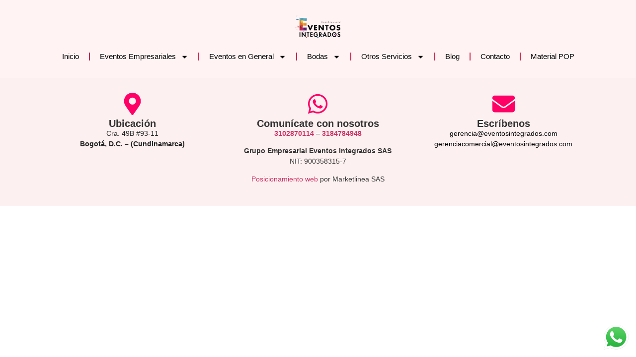

--- FILE ---
content_type: text/html; charset=UTF-8
request_url: https://eventosintegrados.com/astra-portfolio/grow-plant-shop/
body_size: 14988
content:
<!DOCTYPE html>
<html lang="es">
<head>
	<meta charset="UTF-8" />
	<meta name="viewport" content="width=device-width, initial-scale=1" />
	<link rel="profile" href="https://gmpg.org/xfn/11" />
	<link rel="pingback" href="https://eventosintegrados.com/xmlrpc.php" />
	<meta name='robots' content='index, follow, max-image-preview:large, max-snippet:-1, max-video-preview:-1' />
	<style>img:is([sizes="auto" i], [sizes^="auto," i]) { contain-intrinsic-size: 3000px 1500px }</style>
	
	<!-- This site is optimized with the Yoast SEO plugin v25.9 - https://yoast.com/wordpress/plugins/seo/ -->
	<title>Grow Plant Shop - Eventos Empresariales</title>
	<link rel="canonical" href="https://eventosintegrados.com/astra-portfolio/grow-plant-shop/" />
	<meta property="og:locale" content="es_ES" />
	<meta property="og:type" content="article" />
	<meta property="og:title" content="Grow Plant Shop - Eventos Empresariales" />
	<meta property="og:url" content="https://eventosintegrados.com/astra-portfolio/grow-plant-shop/" />
	<meta property="og:site_name" content="Eventos Empresariales" />
	<meta property="article:publisher" content="https://web.facebook.com/eventosintegrados" />
	<meta name="twitter:card" content="summary_large_image" />
	<script type="application/ld+json" class="yoast-schema-graph">{"@context":"https://schema.org","@graph":[{"@type":"WebPage","@id":"https://eventosintegrados.com/astra-portfolio/grow-plant-shop/","url":"https://eventosintegrados.com/astra-portfolio/grow-plant-shop/","name":"Grow Plant Shop - Eventos Empresariales","isPartOf":{"@id":"https://eventosintegrados.com/#website"},"datePublished":"2018-02-28T13:01:55+00:00","breadcrumb":{"@id":"https://eventosintegrados.com/astra-portfolio/grow-plant-shop/#breadcrumb"},"inLanguage":"es","potentialAction":[{"@type":"ReadAction","target":["https://eventosintegrados.com/astra-portfolio/grow-plant-shop/"]}]},{"@type":"BreadcrumbList","@id":"https://eventosintegrados.com/astra-portfolio/grow-plant-shop/#breadcrumb","itemListElement":[{"@type":"ListItem","position":1,"name":"Portada","item":"https://eventosintegrados.com/"},{"@type":"ListItem","position":2,"name":"Portfolio","item":"https://eventosintegrados.com/astra-portfolio/"},{"@type":"ListItem","position":3,"name":"Grow Plant Shop"}]},{"@type":"WebSite","@id":"https://eventosintegrados.com/#website","url":"https://eventosintegrados.com/","name":"Eventos Empresariales","description":"Otro sitio realizado con WordPress","potentialAction":[{"@type":"SearchAction","target":{"@type":"EntryPoint","urlTemplate":"https://eventosintegrados.com/?s={search_term_string}"},"query-input":{"@type":"PropertyValueSpecification","valueRequired":true,"valueName":"search_term_string"}}],"inLanguage":"es"}]}</script>
	<!-- / Yoast SEO plugin. -->


<link rel="alternate" type="application/rss+xml" title="Eventos Empresariales &raquo; Feed" href="https://eventosintegrados.com/feed/" />
<link rel="alternate" type="application/rss+xml" title="Eventos Empresariales &raquo; Feed de los comentarios" href="https://eventosintegrados.com/comments/feed/" />
<script>
window._wpemojiSettings = {"baseUrl":"https:\/\/s.w.org\/images\/core\/emoji\/16.0.1\/72x72\/","ext":".png","svgUrl":"https:\/\/s.w.org\/images\/core\/emoji\/16.0.1\/svg\/","svgExt":".svg","source":{"concatemoji":"https:\/\/eventosintegrados.com\/wp-includes\/js\/wp-emoji-release.min.js?ver=6.8.2"}};
/*! This file is auto-generated */
!function(s,n){var o,i,e;function c(e){try{var t={supportTests:e,timestamp:(new Date).valueOf()};sessionStorage.setItem(o,JSON.stringify(t))}catch(e){}}function p(e,t,n){e.clearRect(0,0,e.canvas.width,e.canvas.height),e.fillText(t,0,0);var t=new Uint32Array(e.getImageData(0,0,e.canvas.width,e.canvas.height).data),a=(e.clearRect(0,0,e.canvas.width,e.canvas.height),e.fillText(n,0,0),new Uint32Array(e.getImageData(0,0,e.canvas.width,e.canvas.height).data));return t.every(function(e,t){return e===a[t]})}function u(e,t){e.clearRect(0,0,e.canvas.width,e.canvas.height),e.fillText(t,0,0);for(var n=e.getImageData(16,16,1,1),a=0;a<n.data.length;a++)if(0!==n.data[a])return!1;return!0}function f(e,t,n,a){switch(t){case"flag":return n(e,"\ud83c\udff3\ufe0f\u200d\u26a7\ufe0f","\ud83c\udff3\ufe0f\u200b\u26a7\ufe0f")?!1:!n(e,"\ud83c\udde8\ud83c\uddf6","\ud83c\udde8\u200b\ud83c\uddf6")&&!n(e,"\ud83c\udff4\udb40\udc67\udb40\udc62\udb40\udc65\udb40\udc6e\udb40\udc67\udb40\udc7f","\ud83c\udff4\u200b\udb40\udc67\u200b\udb40\udc62\u200b\udb40\udc65\u200b\udb40\udc6e\u200b\udb40\udc67\u200b\udb40\udc7f");case"emoji":return!a(e,"\ud83e\udedf")}return!1}function g(e,t,n,a){var r="undefined"!=typeof WorkerGlobalScope&&self instanceof WorkerGlobalScope?new OffscreenCanvas(300,150):s.createElement("canvas"),o=r.getContext("2d",{willReadFrequently:!0}),i=(o.textBaseline="top",o.font="600 32px Arial",{});return e.forEach(function(e){i[e]=t(o,e,n,a)}),i}function t(e){var t=s.createElement("script");t.src=e,t.defer=!0,s.head.appendChild(t)}"undefined"!=typeof Promise&&(o="wpEmojiSettingsSupports",i=["flag","emoji"],n.supports={everything:!0,everythingExceptFlag:!0},e=new Promise(function(e){s.addEventListener("DOMContentLoaded",e,{once:!0})}),new Promise(function(t){var n=function(){try{var e=JSON.parse(sessionStorage.getItem(o));if("object"==typeof e&&"number"==typeof e.timestamp&&(new Date).valueOf()<e.timestamp+604800&&"object"==typeof e.supportTests)return e.supportTests}catch(e){}return null}();if(!n){if("undefined"!=typeof Worker&&"undefined"!=typeof OffscreenCanvas&&"undefined"!=typeof URL&&URL.createObjectURL&&"undefined"!=typeof Blob)try{var e="postMessage("+g.toString()+"("+[JSON.stringify(i),f.toString(),p.toString(),u.toString()].join(",")+"));",a=new Blob([e],{type:"text/javascript"}),r=new Worker(URL.createObjectURL(a),{name:"wpTestEmojiSupports"});return void(r.onmessage=function(e){c(n=e.data),r.terminate(),t(n)})}catch(e){}c(n=g(i,f,p,u))}t(n)}).then(function(e){for(var t in e)n.supports[t]=e[t],n.supports.everything=n.supports.everything&&n.supports[t],"flag"!==t&&(n.supports.everythingExceptFlag=n.supports.everythingExceptFlag&&n.supports[t]);n.supports.everythingExceptFlag=n.supports.everythingExceptFlag&&!n.supports.flag,n.DOMReady=!1,n.readyCallback=function(){n.DOMReady=!0}}).then(function(){return e}).then(function(){var e;n.supports.everything||(n.readyCallback(),(e=n.source||{}).concatemoji?t(e.concatemoji):e.wpemoji&&e.twemoji&&(t(e.twemoji),t(e.wpemoji)))}))}((window,document),window._wpemojiSettings);
</script>
<link rel='stylesheet' id='ht_ctc_main_css-css' href='https://eventosintegrados.com/wp-content/plugins/click-to-chat-for-whatsapp/new/inc/assets/css/main.css?ver=4.28' media='all' />
<link rel='stylesheet' id='hfe-widgets-style-css' href='https://eventosintegrados.com/wp-content/plugins/header-footer-elementor/inc/widgets-css/frontend.css?ver=2.5.2' media='all' />
<style id='wp-emoji-styles-inline-css'>

	img.wp-smiley, img.emoji {
		display: inline !important;
		border: none !important;
		box-shadow: none !important;
		height: 1em !important;
		width: 1em !important;
		margin: 0 0.07em !important;
		vertical-align: -0.1em !important;
		background: none !important;
		padding: 0 !important;
	}
</style>
<link rel='stylesheet' id='wp-block-library-css' href='https://eventosintegrados.com/wp-includes/css/dist/block-library/style.min.css?ver=6.8.2' media='all' />
<style id='global-styles-inline-css'>
:root{--wp--preset--aspect-ratio--square: 1;--wp--preset--aspect-ratio--4-3: 4/3;--wp--preset--aspect-ratio--3-4: 3/4;--wp--preset--aspect-ratio--3-2: 3/2;--wp--preset--aspect-ratio--2-3: 2/3;--wp--preset--aspect-ratio--16-9: 16/9;--wp--preset--aspect-ratio--9-16: 9/16;--wp--preset--color--black: #000000;--wp--preset--color--cyan-bluish-gray: #abb8c3;--wp--preset--color--white: #ffffff;--wp--preset--color--pale-pink: #f78da7;--wp--preset--color--vivid-red: #cf2e2e;--wp--preset--color--luminous-vivid-orange: #ff6900;--wp--preset--color--luminous-vivid-amber: #fcb900;--wp--preset--color--light-green-cyan: #7bdcb5;--wp--preset--color--vivid-green-cyan: #00d084;--wp--preset--color--pale-cyan-blue: #8ed1fc;--wp--preset--color--vivid-cyan-blue: #0693e3;--wp--preset--color--vivid-purple: #9b51e0;--wp--preset--gradient--vivid-cyan-blue-to-vivid-purple: linear-gradient(135deg,rgba(6,147,227,1) 0%,rgb(155,81,224) 100%);--wp--preset--gradient--light-green-cyan-to-vivid-green-cyan: linear-gradient(135deg,rgb(122,220,180) 0%,rgb(0,208,130) 100%);--wp--preset--gradient--luminous-vivid-amber-to-luminous-vivid-orange: linear-gradient(135deg,rgba(252,185,0,1) 0%,rgba(255,105,0,1) 100%);--wp--preset--gradient--luminous-vivid-orange-to-vivid-red: linear-gradient(135deg,rgba(255,105,0,1) 0%,rgb(207,46,46) 100%);--wp--preset--gradient--very-light-gray-to-cyan-bluish-gray: linear-gradient(135deg,rgb(238,238,238) 0%,rgb(169,184,195) 100%);--wp--preset--gradient--cool-to-warm-spectrum: linear-gradient(135deg,rgb(74,234,220) 0%,rgb(151,120,209) 20%,rgb(207,42,186) 40%,rgb(238,44,130) 60%,rgb(251,105,98) 80%,rgb(254,248,76) 100%);--wp--preset--gradient--blush-light-purple: linear-gradient(135deg,rgb(255,206,236) 0%,rgb(152,150,240) 100%);--wp--preset--gradient--blush-bordeaux: linear-gradient(135deg,rgb(254,205,165) 0%,rgb(254,45,45) 50%,rgb(107,0,62) 100%);--wp--preset--gradient--luminous-dusk: linear-gradient(135deg,rgb(255,203,112) 0%,rgb(199,81,192) 50%,rgb(65,88,208) 100%);--wp--preset--gradient--pale-ocean: linear-gradient(135deg,rgb(255,245,203) 0%,rgb(182,227,212) 50%,rgb(51,167,181) 100%);--wp--preset--gradient--electric-grass: linear-gradient(135deg,rgb(202,248,128) 0%,rgb(113,206,126) 100%);--wp--preset--gradient--midnight: linear-gradient(135deg,rgb(2,3,129) 0%,rgb(40,116,252) 100%);--wp--preset--font-size--small: 13px;--wp--preset--font-size--medium: 20px;--wp--preset--font-size--large: 36px;--wp--preset--font-size--x-large: 42px;--wp--preset--spacing--20: 0.44rem;--wp--preset--spacing--30: 0.67rem;--wp--preset--spacing--40: 1rem;--wp--preset--spacing--50: 1.5rem;--wp--preset--spacing--60: 2.25rem;--wp--preset--spacing--70: 3.38rem;--wp--preset--spacing--80: 5.06rem;--wp--preset--shadow--natural: 6px 6px 9px rgba(0, 0, 0, 0.2);--wp--preset--shadow--deep: 12px 12px 50px rgba(0, 0, 0, 0.4);--wp--preset--shadow--sharp: 6px 6px 0px rgba(0, 0, 0, 0.2);--wp--preset--shadow--outlined: 6px 6px 0px -3px rgba(255, 255, 255, 1), 6px 6px rgba(0, 0, 0, 1);--wp--preset--shadow--crisp: 6px 6px 0px rgba(0, 0, 0, 1);}:root { --wp--style--global--content-size: 800px;--wp--style--global--wide-size: 1200px; }:where(body) { margin: 0; }.wp-site-blocks > .alignleft { float: left; margin-right: 2em; }.wp-site-blocks > .alignright { float: right; margin-left: 2em; }.wp-site-blocks > .aligncenter { justify-content: center; margin-left: auto; margin-right: auto; }:where(.wp-site-blocks) > * { margin-block-start: 24px; margin-block-end: 0; }:where(.wp-site-blocks) > :first-child { margin-block-start: 0; }:where(.wp-site-blocks) > :last-child { margin-block-end: 0; }:root { --wp--style--block-gap: 24px; }:root :where(.is-layout-flow) > :first-child{margin-block-start: 0;}:root :where(.is-layout-flow) > :last-child{margin-block-end: 0;}:root :where(.is-layout-flow) > *{margin-block-start: 24px;margin-block-end: 0;}:root :where(.is-layout-constrained) > :first-child{margin-block-start: 0;}:root :where(.is-layout-constrained) > :last-child{margin-block-end: 0;}:root :where(.is-layout-constrained) > *{margin-block-start: 24px;margin-block-end: 0;}:root :where(.is-layout-flex){gap: 24px;}:root :where(.is-layout-grid){gap: 24px;}.is-layout-flow > .alignleft{float: left;margin-inline-start: 0;margin-inline-end: 2em;}.is-layout-flow > .alignright{float: right;margin-inline-start: 2em;margin-inline-end: 0;}.is-layout-flow > .aligncenter{margin-left: auto !important;margin-right: auto !important;}.is-layout-constrained > .alignleft{float: left;margin-inline-start: 0;margin-inline-end: 2em;}.is-layout-constrained > .alignright{float: right;margin-inline-start: 2em;margin-inline-end: 0;}.is-layout-constrained > .aligncenter{margin-left: auto !important;margin-right: auto !important;}.is-layout-constrained > :where(:not(.alignleft):not(.alignright):not(.alignfull)){max-width: var(--wp--style--global--content-size);margin-left: auto !important;margin-right: auto !important;}.is-layout-constrained > .alignwide{max-width: var(--wp--style--global--wide-size);}body .is-layout-flex{display: flex;}.is-layout-flex{flex-wrap: wrap;align-items: center;}.is-layout-flex > :is(*, div){margin: 0;}body .is-layout-grid{display: grid;}.is-layout-grid > :is(*, div){margin: 0;}body{padding-top: 0px;padding-right: 0px;padding-bottom: 0px;padding-left: 0px;}a:where(:not(.wp-element-button)){text-decoration: underline;}:root :where(.wp-element-button, .wp-block-button__link){background-color: #32373c;border-width: 0;color: #fff;font-family: inherit;font-size: inherit;line-height: inherit;padding: calc(0.667em + 2px) calc(1.333em + 2px);text-decoration: none;}.has-black-color{color: var(--wp--preset--color--black) !important;}.has-cyan-bluish-gray-color{color: var(--wp--preset--color--cyan-bluish-gray) !important;}.has-white-color{color: var(--wp--preset--color--white) !important;}.has-pale-pink-color{color: var(--wp--preset--color--pale-pink) !important;}.has-vivid-red-color{color: var(--wp--preset--color--vivid-red) !important;}.has-luminous-vivid-orange-color{color: var(--wp--preset--color--luminous-vivid-orange) !important;}.has-luminous-vivid-amber-color{color: var(--wp--preset--color--luminous-vivid-amber) !important;}.has-light-green-cyan-color{color: var(--wp--preset--color--light-green-cyan) !important;}.has-vivid-green-cyan-color{color: var(--wp--preset--color--vivid-green-cyan) !important;}.has-pale-cyan-blue-color{color: var(--wp--preset--color--pale-cyan-blue) !important;}.has-vivid-cyan-blue-color{color: var(--wp--preset--color--vivid-cyan-blue) !important;}.has-vivid-purple-color{color: var(--wp--preset--color--vivid-purple) !important;}.has-black-background-color{background-color: var(--wp--preset--color--black) !important;}.has-cyan-bluish-gray-background-color{background-color: var(--wp--preset--color--cyan-bluish-gray) !important;}.has-white-background-color{background-color: var(--wp--preset--color--white) !important;}.has-pale-pink-background-color{background-color: var(--wp--preset--color--pale-pink) !important;}.has-vivid-red-background-color{background-color: var(--wp--preset--color--vivid-red) !important;}.has-luminous-vivid-orange-background-color{background-color: var(--wp--preset--color--luminous-vivid-orange) !important;}.has-luminous-vivid-amber-background-color{background-color: var(--wp--preset--color--luminous-vivid-amber) !important;}.has-light-green-cyan-background-color{background-color: var(--wp--preset--color--light-green-cyan) !important;}.has-vivid-green-cyan-background-color{background-color: var(--wp--preset--color--vivid-green-cyan) !important;}.has-pale-cyan-blue-background-color{background-color: var(--wp--preset--color--pale-cyan-blue) !important;}.has-vivid-cyan-blue-background-color{background-color: var(--wp--preset--color--vivid-cyan-blue) !important;}.has-vivid-purple-background-color{background-color: var(--wp--preset--color--vivid-purple) !important;}.has-black-border-color{border-color: var(--wp--preset--color--black) !important;}.has-cyan-bluish-gray-border-color{border-color: var(--wp--preset--color--cyan-bluish-gray) !important;}.has-white-border-color{border-color: var(--wp--preset--color--white) !important;}.has-pale-pink-border-color{border-color: var(--wp--preset--color--pale-pink) !important;}.has-vivid-red-border-color{border-color: var(--wp--preset--color--vivid-red) !important;}.has-luminous-vivid-orange-border-color{border-color: var(--wp--preset--color--luminous-vivid-orange) !important;}.has-luminous-vivid-amber-border-color{border-color: var(--wp--preset--color--luminous-vivid-amber) !important;}.has-light-green-cyan-border-color{border-color: var(--wp--preset--color--light-green-cyan) !important;}.has-vivid-green-cyan-border-color{border-color: var(--wp--preset--color--vivid-green-cyan) !important;}.has-pale-cyan-blue-border-color{border-color: var(--wp--preset--color--pale-cyan-blue) !important;}.has-vivid-cyan-blue-border-color{border-color: var(--wp--preset--color--vivid-cyan-blue) !important;}.has-vivid-purple-border-color{border-color: var(--wp--preset--color--vivid-purple) !important;}.has-vivid-cyan-blue-to-vivid-purple-gradient-background{background: var(--wp--preset--gradient--vivid-cyan-blue-to-vivid-purple) !important;}.has-light-green-cyan-to-vivid-green-cyan-gradient-background{background: var(--wp--preset--gradient--light-green-cyan-to-vivid-green-cyan) !important;}.has-luminous-vivid-amber-to-luminous-vivid-orange-gradient-background{background: var(--wp--preset--gradient--luminous-vivid-amber-to-luminous-vivid-orange) !important;}.has-luminous-vivid-orange-to-vivid-red-gradient-background{background: var(--wp--preset--gradient--luminous-vivid-orange-to-vivid-red) !important;}.has-very-light-gray-to-cyan-bluish-gray-gradient-background{background: var(--wp--preset--gradient--very-light-gray-to-cyan-bluish-gray) !important;}.has-cool-to-warm-spectrum-gradient-background{background: var(--wp--preset--gradient--cool-to-warm-spectrum) !important;}.has-blush-light-purple-gradient-background{background: var(--wp--preset--gradient--blush-light-purple) !important;}.has-blush-bordeaux-gradient-background{background: var(--wp--preset--gradient--blush-bordeaux) !important;}.has-luminous-dusk-gradient-background{background: var(--wp--preset--gradient--luminous-dusk) !important;}.has-pale-ocean-gradient-background{background: var(--wp--preset--gradient--pale-ocean) !important;}.has-electric-grass-gradient-background{background: var(--wp--preset--gradient--electric-grass) !important;}.has-midnight-gradient-background{background: var(--wp--preset--gradient--midnight) !important;}.has-small-font-size{font-size: var(--wp--preset--font-size--small) !important;}.has-medium-font-size{font-size: var(--wp--preset--font-size--medium) !important;}.has-large-font-size{font-size: var(--wp--preset--font-size--large) !important;}.has-x-large-font-size{font-size: var(--wp--preset--font-size--x-large) !important;}
:root :where(.wp-block-pullquote){font-size: 1.5em;line-height: 1.6;}
</style>
<link rel='stylesheet' id='cliengo-css' href='https://eventosintegrados.com/wp-content/plugins/cliengo/public/css/cliengo-public.css?ver=3.0.4' media='all' />
<link rel='stylesheet' id='hfe-style-css' href='https://eventosintegrados.com/wp-content/plugins/header-footer-elementor/assets/css/header-footer-elementor.css?ver=2.5.2' media='all' />
<link rel='stylesheet' id='elementor-frontend-css' href='https://eventosintegrados.com/wp-content/plugins/elementor/assets/css/frontend.min.css?ver=3.32.2' media='all' />
<link rel='stylesheet' id='elementor-post-4010-css' href='https://eventosintegrados.com/wp-content/uploads/elementor/css/post-4010.css?ver=1758271372' media='all' />
<link rel='stylesheet' id='elementor-post-4138-css' href='https://eventosintegrados.com/wp-content/uploads/elementor/css/post-4138.css?ver=1758271373' media='all' />
<link rel='stylesheet' id='elementor-post-4159-css' href='https://eventosintegrados.com/wp-content/uploads/elementor/css/post-4159.css?ver=1758271373' media='all' />
<link rel='stylesheet' id='hello-elementor-css' href='https://eventosintegrados.com/wp-content/themes/hello-elementor/assets/css/reset.css?ver=3.4.4' media='all' />
<link rel='stylesheet' id='hello-elementor-theme-style-css' href='https://eventosintegrados.com/wp-content/themes/hello-elementor/assets/css/theme.css?ver=3.4.4' media='all' />
<link rel='stylesheet' id='hello-elementor-header-footer-css' href='https://eventosintegrados.com/wp-content/themes/hello-elementor/assets/css/header-footer.css?ver=3.4.4' media='all' />
<link rel='stylesheet' id='hfe-elementor-icons-css' href='https://eventosintegrados.com/wp-content/plugins/elementor/assets/lib/eicons/css/elementor-icons.min.css?ver=5.34.0' media='all' />
<link rel='stylesheet' id='hfe-icons-list-css' href='https://eventosintegrados.com/wp-content/plugins/elementor/assets/css/widget-icon-list.min.css?ver=3.24.3' media='all' />
<link rel='stylesheet' id='hfe-social-icons-css' href='https://eventosintegrados.com/wp-content/plugins/elementor/assets/css/widget-social-icons.min.css?ver=3.24.0' media='all' />
<link rel='stylesheet' id='hfe-social-share-icons-brands-css' href='https://eventosintegrados.com/wp-content/plugins/elementor/assets/lib/font-awesome/css/brands.css?ver=5.15.3' media='all' />
<link rel='stylesheet' id='hfe-social-share-icons-fontawesome-css' href='https://eventosintegrados.com/wp-content/plugins/elementor/assets/lib/font-awesome/css/fontawesome.css?ver=5.15.3' media='all' />
<link rel='stylesheet' id='hfe-nav-menu-icons-css' href='https://eventosintegrados.com/wp-content/plugins/elementor/assets/lib/font-awesome/css/solid.css?ver=5.15.3' media='all' />
<link rel='stylesheet' id='hfe-widget-blockquote-css' href='https://eventosintegrados.com/wp-content/plugins/elementor-pro/assets/css/widget-blockquote.min.css?ver=3.25.0' media='all' />
<link rel='stylesheet' id='hfe-mega-menu-css' href='https://eventosintegrados.com/wp-content/plugins/elementor-pro/assets/css/widget-mega-menu.min.css?ver=3.26.2' media='all' />
<link rel='stylesheet' id='hfe-nav-menu-widget-css' href='https://eventosintegrados.com/wp-content/plugins/elementor-pro/assets/css/widget-nav-menu.min.css?ver=3.26.0' media='all' />
<link rel='stylesheet' id='elementor-gf-local-roboto-css' href='https://eventosintegrados.com/wp-content/uploads/elementor/google-fonts/css/roboto.css?ver=1742287346' media='all' />
<link rel='stylesheet' id='elementor-gf-local-robotoslab-css' href='https://eventosintegrados.com/wp-content/uploads/elementor/google-fonts/css/robotoslab.css?ver=1742287349' media='all' />
<link rel='stylesheet' id='elementor-gf-local-montserrat-css' href='https://eventosintegrados.com/wp-content/uploads/elementor/google-fonts/css/montserrat.css?ver=1742287355' media='all' />
<link rel='stylesheet' id='elementor-gf-local-rubik-css' href='https://eventosintegrados.com/wp-content/uploads/elementor/google-fonts/css/rubik.css?ver=1742287359' media='all' />
<script src="https://eventosintegrados.com/wp-includes/js/jquery/jquery.min.js?ver=3.7.1" id="jquery-core-js"></script>
<script src="https://eventosintegrados.com/wp-includes/js/jquery/jquery-migrate.min.js?ver=3.4.1" id="jquery-migrate-js"></script>
<script id="jquery-js-after">
!function($){"use strict";$(document).ready(function(){$(this).scrollTop()>100&&$(".hfe-scroll-to-top-wrap").removeClass("hfe-scroll-to-top-hide"),$(window).scroll(function(){$(this).scrollTop()<100?$(".hfe-scroll-to-top-wrap").fadeOut(300):$(".hfe-scroll-to-top-wrap").fadeIn(300)}),$(".hfe-scroll-to-top-wrap").on("click",function(){$("html, body").animate({scrollTop:0},300);return!1})})}(jQuery);
!function($){'use strict';$(document).ready(function(){var bar=$('.hfe-reading-progress-bar');if(!bar.length)return;$(window).on('scroll',function(){var s=$(window).scrollTop(),d=$(document).height()-$(window).height(),p=d? s/d*100:0;bar.css('width',p+'%')});});}(jQuery);
</script>
<script src="https://eventosintegrados.com/wp-content/plugins/cliengo/public/js/cliengo-public.js?ver=3.0.4" id="cliengo-js"></script>
<link rel="https://api.w.org/" href="https://eventosintegrados.com/wp-json/" /><link rel="alternate" title="JSON" type="application/json" href="https://eventosintegrados.com/wp-json/wp/v2/astra-portfolio/164" /><link rel="EditURI" type="application/rsd+xml" title="RSD" href="https://eventosintegrados.com/xmlrpc.php?rsd" />
<meta name="generator" content="WordPress 6.8.2" />
<link rel='shortlink' href='https://eventosintegrados.com/?p=164' />
<link rel="alternate" title="oEmbed (JSON)" type="application/json+oembed" href="https://eventosintegrados.com/wp-json/oembed/1.0/embed?url=https%3A%2F%2Feventosintegrados.com%2Fastra-portfolio%2Fgrow-plant-shop%2F" />
<link rel="alternate" title="oEmbed (XML)" type="text/xml+oembed" href="https://eventosintegrados.com/wp-json/oembed/1.0/embed?url=https%3A%2F%2Feventosintegrados.com%2Fastra-portfolio%2Fgrow-plant-shop%2F&#038;format=xml" />

		<!-- GA Google Analytics @ https://m0n.co/ga -->
		<script>
			(function(i,s,o,g,r,a,m){i['GoogleAnalyticsObject']=r;i[r]=i[r]||function(){
			(i[r].q=i[r].q||[]).push(arguments)},i[r].l=1*new Date();a=s.createElement(o),
			m=s.getElementsByTagName(o)[0];a.async=1;a.src=g;m.parentNode.insertBefore(a,m)
			})(window,document,'script','https://www.google-analytics.com/analytics.js','ga');
			ga('create', 'UA-29423509-1', 'auto');
			ga('send', 'pageview');
		</script>

	<meta name="generator" content="Elementor 3.32.2; features: e_font_icon_svg, additional_custom_breakpoints; settings: css_print_method-external, google_font-enabled, font_display-swap">

<!-- Meta Pixel Code -->
<script type='text/javascript'>
!function(f,b,e,v,n,t,s){if(f.fbq)return;n=f.fbq=function(){n.callMethod?
n.callMethod.apply(n,arguments):n.queue.push(arguments)};if(!f._fbq)f._fbq=n;
n.push=n;n.loaded=!0;n.version='2.0';n.queue=[];t=b.createElement(e);t.async=!0;
t.src=v;s=b.getElementsByTagName(e)[0];s.parentNode.insertBefore(t,s)}(window,
document,'script','https://connect.facebook.net/en_US/fbevents.js');
</script>
<!-- End Meta Pixel Code -->
<script type='text/javascript'>var url = window.location.origin + '?ob=open-bridge';
            fbq('set', 'openbridge', '409230246625722', url);
fbq('init', '409230246625722', {}, {
    "agent": "wordpress-6.8.2-4.1.5"
})</script><script type='text/javascript'>
    fbq('track', 'PageView', []);
  </script>			<style>
				.e-con.e-parent:nth-of-type(n+4):not(.e-lazyloaded):not(.e-no-lazyload),
				.e-con.e-parent:nth-of-type(n+4):not(.e-lazyloaded):not(.e-no-lazyload) * {
					background-image: none !important;
				}
				@media screen and (max-height: 1024px) {
					.e-con.e-parent:nth-of-type(n+3):not(.e-lazyloaded):not(.e-no-lazyload),
					.e-con.e-parent:nth-of-type(n+3):not(.e-lazyloaded):not(.e-no-lazyload) * {
						background-image: none !important;
					}
				}
				@media screen and (max-height: 640px) {
					.e-con.e-parent:nth-of-type(n+2):not(.e-lazyloaded):not(.e-no-lazyload),
					.e-con.e-parent:nth-of-type(n+2):not(.e-lazyloaded):not(.e-no-lazyload) * {
						background-image: none !important;
					}
				}
			</style>
			<link rel="icon" href="https://eventosintegrados.com/wp-content/uploads/2019/09/cropped-cropped-EVENTOSINTEGRADOS-04-32x32.png" sizes="32x32" />
<link rel="icon" href="https://eventosintegrados.com/wp-content/uploads/2019/09/cropped-cropped-EVENTOSINTEGRADOS-04-192x192.png" sizes="192x192" />
<link rel="apple-touch-icon" href="https://eventosintegrados.com/wp-content/uploads/2019/09/cropped-cropped-EVENTOSINTEGRADOS-04-180x180.png" />
<meta name="msapplication-TileImage" content="https://eventosintegrados.com/wp-content/uploads/2019/09/cropped-cropped-EVENTOSINTEGRADOS-04-270x270.png" />
</head>

<body data-rsssl=1 class="wp-singular astra-portfolio-template-default single single-astra-portfolio postid-164 wp-embed-responsive wp-theme-hello-elementor fl-builder-lite-2-9-3-1 fl-no-js ehf-header ehf-footer ehf-template-hello-elementor ehf-stylesheet-hello-elementor hello-elementor-default elementor-default elementor-kit-4010 modula-best-grid-gallery">

<!-- Meta Pixel Code -->
<noscript>
<img height="1" width="1" style="display:none" alt="fbpx"
src="https://www.facebook.com/tr?id=409230246625722&ev=PageView&noscript=1" />
</noscript>
<!-- End Meta Pixel Code -->
<div id="page" class="hfeed site">

		<header id="masthead" itemscope="itemscope" itemtype="https://schema.org/WPHeader">
			<p class="main-title bhf-hidden" itemprop="headline"><a href="https://eventosintegrados.com" title="Eventos Empresariales" rel="home">Eventos Empresariales</a></p>
					<div data-elementor-type="wp-post" data-elementor-id="4138" class="elementor elementor-4138" data-elementor-post-type="elementor-hf">
				<div class="elementor-element elementor-element-4c63dbe e-con-full e-flex e-con e-parent" data-id="4c63dbe" data-element_type="container" data-settings="{&quot;background_background&quot;:&quot;classic&quot;}">
		<div class="elementor-element elementor-element-c6377d7 e-con-full e-flex e-con e-child" data-id="c6377d7" data-element_type="container">
		<div class="elementor-element elementor-element-851cadf e-con-full e-flex e-con e-child" data-id="851cadf" data-element_type="container">
				<div class="elementor-element elementor-element-1de61e1 elementor-widget elementor-widget-image" data-id="1de61e1" data-element_type="widget" data-widget_type="image.default">
				<div class="elementor-widget-container">
															<img width="296" height="155" src="https://eventosintegrados.com/wp-content/uploads/2024/04/image-2-1.png" class="attachment-full size-full wp-image-4129" alt="Eventos Corporativos" srcset="https://eventosintegrados.com/wp-content/uploads/2024/04/image-2-1.png 296w, https://eventosintegrados.com/wp-content/uploads/2024/04/image-2-1-18x9.png 18w" sizes="(max-width: 296px) 100vw, 296px" />															</div>
				</div>
				</div>
				<div class="elementor-element elementor-element-9d7e7cf elementor-nav-menu__align-center elementor-nav-menu--dropdown-tablet elementor-nav-menu__text-align-aside elementor-nav-menu--toggle elementor-nav-menu--burger elementor-widget elementor-widget-nav-menu" data-id="9d7e7cf" data-element_type="widget" data-settings="{&quot;layout&quot;:&quot;horizontal&quot;,&quot;submenu_icon&quot;:{&quot;value&quot;:&quot;&lt;svg class=\&quot;e-font-icon-svg e-fas-caret-down\&quot; viewBox=\&quot;0 0 320 512\&quot; xmlns=\&quot;http:\/\/www.w3.org\/2000\/svg\&quot;&gt;&lt;path d=\&quot;M31.3 192h257.3c17.8 0 26.7 21.5 14.1 34.1L174.1 354.8c-7.8 7.8-20.5 7.8-28.3 0L17.2 226.1C4.6 213.5 13.5 192 31.3 192z\&quot;&gt;&lt;\/path&gt;&lt;\/svg&gt;&quot;,&quot;library&quot;:&quot;fa-solid&quot;},&quot;toggle&quot;:&quot;burger&quot;}" data-widget_type="nav-menu.default">
				<div class="elementor-widget-container">
								<nav aria-label="Menú" class="elementor-nav-menu--main elementor-nav-menu__container elementor-nav-menu--layout-horizontal e--pointer-underline e--animation-fade">
				<ul id="menu-1-9d7e7cf" class="elementor-nav-menu"><li class="menu-item menu-item-type-post_type menu-item-object-page menu-item-home menu-item-4633"><a href="https://eventosintegrados.com/" class="elementor-item">Inicio</a></li>
<li class="menu-item menu-item-type-custom menu-item-object-custom menu-item-has-children menu-item-4634"><a href="#" class="elementor-item elementor-item-anchor">Eventos Empresariales</a>
<ul class="sub-menu elementor-nav-menu--dropdown">
	<li class="menu-item menu-item-type-post_type menu-item-object-page menu-item-4642"><a href="https://eventosintegrados.com/eventos-corporativos/" class="elementor-sub-item">Eventos Corporativos</a></li>
	<li class="menu-item menu-item-type-post_type menu-item-object-page menu-item-5969"><a href="https://eventosintegrados.com/asambleas-y-convenciones/" class="elementor-sub-item">Asambleas y Convenciones</a></li>
	<li class="menu-item menu-item-type-post_type menu-item-object-page menu-item-4643"><a href="https://eventosintegrados.com/lanzamiento-de-productos/" class="elementor-sub-item">Lanzamiento de Productos​</a></li>
	<li class="menu-item menu-item-type-post_type menu-item-object-page menu-item-4660"><a href="https://eventosintegrados.com/celebraciones-empresariales/" class="elementor-sub-item">Celebraciones Empresariales</a></li>
</ul>
</li>
<li class="menu-item menu-item-type-custom menu-item-object-custom menu-item-has-children menu-item-4644"><a href="#" class="elementor-item elementor-item-anchor">Eventos en General</a>
<ul class="sub-menu elementor-nav-menu--dropdown">
	<li class="menu-item menu-item-type-post_type menu-item-object-page menu-item-4645"><a href="https://eventosintegrados.com/fiestas-de-15-anos/" class="elementor-sub-item">Fiestas de 15 Años</a></li>
	<li class="menu-item menu-item-type-post_type menu-item-object-page menu-item-5756"><a href="https://eventosintegrados.com/fiestas-de-cumpleanos/" class="elementor-sub-item">Fiestas de Cumpleaños</a></li>
	<li class="menu-item menu-item-type-post_type menu-item-object-page menu-item-5874"><a href="https://eventosintegrados.com/fiestas-de-halloween/" class="elementor-sub-item">Fiestas de Halloween</a></li>
	<li class="menu-item menu-item-type-post_type menu-item-object-page menu-item-5755"><a href="https://eventosintegrados.com/dia-de-la-familia/" class="elementor-sub-item">Día de la Familia</a></li>
	<li class="menu-item menu-item-type-post_type menu-item-object-page menu-item-5803"><a href="https://eventosintegrados.com/fiestas-de-fin-de-ano/" class="elementor-sub-item">Fiestas fin de año</a></li>
	<li class="menu-item menu-item-type-post_type menu-item-object-page menu-item-4647"><a href="https://eventosintegrados.com/fiestas-tematicas-en-bogota/" class="elementor-sub-item">Fiestas Temáticas</a></li>
	<li class="menu-item menu-item-type-custom menu-item-object-custom menu-item-10759"><a href="https://eventosintegrados.com/festival-del-viento/" class="elementor-sub-item">festival del viento y cometas</a></li>
</ul>
</li>
<li class="menu-item menu-item-type-custom menu-item-object-custom menu-item-has-children menu-item-4879"><a href="#" class="elementor-item elementor-item-anchor">Bodas</a>
<ul class="sub-menu elementor-nav-menu--dropdown">
	<li class="menu-item menu-item-type-custom menu-item-object-custom menu-item-has-children menu-item-4676"><a href="https://noviascolombia.com/" class="elementor-sub-item">Novias Colombia</a>
	<ul class="sub-menu elementor-nav-menu--dropdown">
		<li class="menu-item menu-item-type-custom menu-item-object-custom menu-item-4662"><a href="http://bodasenlaplaya.com/" class="elementor-sub-item">Bodas en la Playa</a></li>
		<li class="menu-item menu-item-type-custom menu-item-object-custom menu-item-10201"><a href="https://bodasvilladeleyva.com/" class="elementor-sub-item">Bodas en Villa de Leyva</a></li>
		<li class="menu-item menu-item-type-custom menu-item-object-custom menu-item-10741"><a href="https://bodasenelejecafetero.com/" class="elementor-sub-item">Bodas en el Eje Cafetero</a></li>
	</ul>
</li>
	<li class="menu-item menu-item-type-custom menu-item-object-custom menu-item-10742"><a href="https://app.eventosintegrados.com/login" class="elementor-sub-item">App Tu Boda Perfecta</a></li>
	<li class="menu-item menu-item-type-post_type menu-item-object-page menu-item-5459"><a href="https://eventosintegrados.com/wedding-planner/" class="elementor-sub-item">Wedding Planner</a></li>
</ul>
</li>
<li class="menu-item menu-item-type-custom menu-item-object-custom menu-item-has-children menu-item-4667"><a href="#" class="elementor-item elementor-item-anchor">Otros Servicios</a>
<ul class="sub-menu elementor-nav-menu--dropdown">
	<li class="menu-item menu-item-type-post_type menu-item-object-page menu-item-4671"><a href="https://eventosintegrados.com/catering/" class="elementor-sub-item">Catering</a></li>
	<li class="menu-item menu-item-type-post_type menu-item-object-page menu-item-4670"><a href="https://eventosintegrados.com/buffet-para-eventos/" class="elementor-sub-item">Buffet para Eventos</a></li>
	<li class="menu-item menu-item-type-post_type menu-item-object-page menu-item-4648"><a href="https://eventosintegrados.com/alquiler-de-espacios/" class="elementor-sub-item">Alquiler de Espacios</a></li>
	<li class="menu-item menu-item-type-post_type menu-item-object-page menu-item-4655"><a href="https://eventosintegrados.com/logistica/" class="elementor-sub-item">Logistica</a></li>
</ul>
</li>
<li class="menu-item menu-item-type-post_type menu-item-object-page menu-item-4686"><a href="https://eventosintegrados.com/blog/" class="elementor-item">Blog</a></li>
<li class="menu-item menu-item-type-post_type menu-item-object-page menu-item-4687"><a href="https://eventosintegrados.com/contacto/" class="elementor-item">Contacto</a></li>
<li class="menu-item menu-item-type-custom menu-item-object-custom menu-item-10743"><a href="https://materialpop.com.co/" class="elementor-item">Material POP</a></li>
</ul>			</nav>
					<div class="elementor-menu-toggle" role="button" tabindex="0" aria-label="Alternar menú" aria-expanded="false">
			<svg aria-hidden="true" role="presentation" class="elementor-menu-toggle__icon--open e-font-icon-svg e-eicon-menu-bar" viewBox="0 0 1000 1000" xmlns="http://www.w3.org/2000/svg"><path d="M104 333H896C929 333 958 304 958 271S929 208 896 208H104C71 208 42 237 42 271S71 333 104 333ZM104 583H896C929 583 958 554 958 521S929 458 896 458H104C71 458 42 487 42 521S71 583 104 583ZM104 833H896C929 833 958 804 958 771S929 708 896 708H104C71 708 42 737 42 771S71 833 104 833Z"></path></svg><svg aria-hidden="true" role="presentation" class="elementor-menu-toggle__icon--close e-font-icon-svg e-eicon-close" viewBox="0 0 1000 1000" xmlns="http://www.w3.org/2000/svg"><path d="M742 167L500 408 258 167C246 154 233 150 217 150 196 150 179 158 167 167 154 179 150 196 150 212 150 229 154 242 171 254L408 500 167 742C138 771 138 800 167 829 196 858 225 858 254 829L496 587 738 829C750 842 767 846 783 846 800 846 817 842 829 829 842 817 846 804 846 783 846 767 842 750 829 737L588 500 833 258C863 229 863 200 833 171 804 137 775 137 742 167Z"></path></svg>		</div>
					<nav class="elementor-nav-menu--dropdown elementor-nav-menu__container" aria-hidden="true">
				<ul id="menu-2-9d7e7cf" class="elementor-nav-menu"><li class="menu-item menu-item-type-post_type menu-item-object-page menu-item-home menu-item-4633"><a href="https://eventosintegrados.com/" class="elementor-item" tabindex="-1">Inicio</a></li>
<li class="menu-item menu-item-type-custom menu-item-object-custom menu-item-has-children menu-item-4634"><a href="#" class="elementor-item elementor-item-anchor" tabindex="-1">Eventos Empresariales</a>
<ul class="sub-menu elementor-nav-menu--dropdown">
	<li class="menu-item menu-item-type-post_type menu-item-object-page menu-item-4642"><a href="https://eventosintegrados.com/eventos-corporativos/" class="elementor-sub-item" tabindex="-1">Eventos Corporativos</a></li>
	<li class="menu-item menu-item-type-post_type menu-item-object-page menu-item-5969"><a href="https://eventosintegrados.com/asambleas-y-convenciones/" class="elementor-sub-item" tabindex="-1">Asambleas y Convenciones</a></li>
	<li class="menu-item menu-item-type-post_type menu-item-object-page menu-item-4643"><a href="https://eventosintegrados.com/lanzamiento-de-productos/" class="elementor-sub-item" tabindex="-1">Lanzamiento de Productos​</a></li>
	<li class="menu-item menu-item-type-post_type menu-item-object-page menu-item-4660"><a href="https://eventosintegrados.com/celebraciones-empresariales/" class="elementor-sub-item" tabindex="-1">Celebraciones Empresariales</a></li>
</ul>
</li>
<li class="menu-item menu-item-type-custom menu-item-object-custom menu-item-has-children menu-item-4644"><a href="#" class="elementor-item elementor-item-anchor" tabindex="-1">Eventos en General</a>
<ul class="sub-menu elementor-nav-menu--dropdown">
	<li class="menu-item menu-item-type-post_type menu-item-object-page menu-item-4645"><a href="https://eventosintegrados.com/fiestas-de-15-anos/" class="elementor-sub-item" tabindex="-1">Fiestas de 15 Años</a></li>
	<li class="menu-item menu-item-type-post_type menu-item-object-page menu-item-5756"><a href="https://eventosintegrados.com/fiestas-de-cumpleanos/" class="elementor-sub-item" tabindex="-1">Fiestas de Cumpleaños</a></li>
	<li class="menu-item menu-item-type-post_type menu-item-object-page menu-item-5874"><a href="https://eventosintegrados.com/fiestas-de-halloween/" class="elementor-sub-item" tabindex="-1">Fiestas de Halloween</a></li>
	<li class="menu-item menu-item-type-post_type menu-item-object-page menu-item-5755"><a href="https://eventosintegrados.com/dia-de-la-familia/" class="elementor-sub-item" tabindex="-1">Día de la Familia</a></li>
	<li class="menu-item menu-item-type-post_type menu-item-object-page menu-item-5803"><a href="https://eventosintegrados.com/fiestas-de-fin-de-ano/" class="elementor-sub-item" tabindex="-1">Fiestas fin de año</a></li>
	<li class="menu-item menu-item-type-post_type menu-item-object-page menu-item-4647"><a href="https://eventosintegrados.com/fiestas-tematicas-en-bogota/" class="elementor-sub-item" tabindex="-1">Fiestas Temáticas</a></li>
	<li class="menu-item menu-item-type-custom menu-item-object-custom menu-item-10759"><a href="https://eventosintegrados.com/festival-del-viento/" class="elementor-sub-item" tabindex="-1">festival del viento y cometas</a></li>
</ul>
</li>
<li class="menu-item menu-item-type-custom menu-item-object-custom menu-item-has-children menu-item-4879"><a href="#" class="elementor-item elementor-item-anchor" tabindex="-1">Bodas</a>
<ul class="sub-menu elementor-nav-menu--dropdown">
	<li class="menu-item menu-item-type-custom menu-item-object-custom menu-item-has-children menu-item-4676"><a href="https://noviascolombia.com/" class="elementor-sub-item" tabindex="-1">Novias Colombia</a>
	<ul class="sub-menu elementor-nav-menu--dropdown">
		<li class="menu-item menu-item-type-custom menu-item-object-custom menu-item-4662"><a href="http://bodasenlaplaya.com/" class="elementor-sub-item" tabindex="-1">Bodas en la Playa</a></li>
		<li class="menu-item menu-item-type-custom menu-item-object-custom menu-item-10201"><a href="https://bodasvilladeleyva.com/" class="elementor-sub-item" tabindex="-1">Bodas en Villa de Leyva</a></li>
		<li class="menu-item menu-item-type-custom menu-item-object-custom menu-item-10741"><a href="https://bodasenelejecafetero.com/" class="elementor-sub-item" tabindex="-1">Bodas en el Eje Cafetero</a></li>
	</ul>
</li>
	<li class="menu-item menu-item-type-custom menu-item-object-custom menu-item-10742"><a href="https://app.eventosintegrados.com/login" class="elementor-sub-item" tabindex="-1">App Tu Boda Perfecta</a></li>
	<li class="menu-item menu-item-type-post_type menu-item-object-page menu-item-5459"><a href="https://eventosintegrados.com/wedding-planner/" class="elementor-sub-item" tabindex="-1">Wedding Planner</a></li>
</ul>
</li>
<li class="menu-item menu-item-type-custom menu-item-object-custom menu-item-has-children menu-item-4667"><a href="#" class="elementor-item elementor-item-anchor" tabindex="-1">Otros Servicios</a>
<ul class="sub-menu elementor-nav-menu--dropdown">
	<li class="menu-item menu-item-type-post_type menu-item-object-page menu-item-4671"><a href="https://eventosintegrados.com/catering/" class="elementor-sub-item" tabindex="-1">Catering</a></li>
	<li class="menu-item menu-item-type-post_type menu-item-object-page menu-item-4670"><a href="https://eventosintegrados.com/buffet-para-eventos/" class="elementor-sub-item" tabindex="-1">Buffet para Eventos</a></li>
	<li class="menu-item menu-item-type-post_type menu-item-object-page menu-item-4648"><a href="https://eventosintegrados.com/alquiler-de-espacios/" class="elementor-sub-item" tabindex="-1">Alquiler de Espacios</a></li>
	<li class="menu-item menu-item-type-post_type menu-item-object-page menu-item-4655"><a href="https://eventosintegrados.com/logistica/" class="elementor-sub-item" tabindex="-1">Logistica</a></li>
</ul>
</li>
<li class="menu-item menu-item-type-post_type menu-item-object-page menu-item-4686"><a href="https://eventosintegrados.com/blog/" class="elementor-item" tabindex="-1">Blog</a></li>
<li class="menu-item menu-item-type-post_type menu-item-object-page menu-item-4687"><a href="https://eventosintegrados.com/contacto/" class="elementor-item" tabindex="-1">Contacto</a></li>
<li class="menu-item menu-item-type-custom menu-item-object-custom menu-item-10743"><a href="https://materialpop.com.co/" class="elementor-item" tabindex="-1">Material POP</a></li>
</ul>			</nav>
						</div>
				</div>
				</div>
				</div>
				</div>
				</header>

	
<main id="content" class="site-main post-164 astra-portfolio type-astra-portfolio status-publish hentry astra-portfolio-categories-ecommerce">

			<div class="page-header">
			<h1 class="entry-title">Grow Plant Shop</h1>		</div>
	
	<div class="page-content">
		
		
			</div>

	
</main>

	
		<footer itemtype="https://schema.org/WPFooter" itemscope="itemscope" id="colophon" role="contentinfo">
			<div class='footer-width-fixer'>		<div data-elementor-type="wp-post" data-elementor-id="4159" class="elementor elementor-4159" data-elementor-post-type="elementor-hf">
				<div class="elementor-element elementor-element-560c03a e-flex e-con-boxed e-con e-parent" data-id="560c03a" data-element_type="container" data-settings="{&quot;background_background&quot;:&quot;classic&quot;}">
					<div class="e-con-inner">
		<div class="elementor-element elementor-element-886d933 e-grid e-con-full e-con e-child" data-id="886d933" data-element_type="container">
		<div class="elementor-element elementor-element-8502cf0 e-con-full e-flex e-con e-child" data-id="8502cf0" data-element_type="container">
				<div class="elementor-element elementor-element-f883c89 elementor-view-default elementor-widget elementor-widget-icon" data-id="f883c89" data-element_type="widget" data-widget_type="icon.default">
				<div class="elementor-widget-container">
							<div class="elementor-icon-wrapper">
			<div class="elementor-icon">
			<svg aria-hidden="true" class="e-font-icon-svg e-fas-map-marker-alt" viewBox="0 0 384 512" xmlns="http://www.w3.org/2000/svg"><path d="M172.268 501.67C26.97 291.031 0 269.413 0 192 0 85.961 85.961 0 192 0s192 85.961 192 192c0 77.413-26.97 99.031-172.268 309.67-9.535 13.774-29.93 13.773-39.464 0zM192 272c44.183 0 80-35.817 80-80s-35.817-80-80-80-80 35.817-80 80 35.817 80 80 80z"></path></svg>			</div>
		</div>
						</div>
				</div>
				<div class="elementor-element elementor-element-391e662 elementor-widget elementor-widget-heading" data-id="391e662" data-element_type="widget" data-widget_type="heading.default">
				<div class="elementor-widget-container">
					<h2 class="elementor-heading-title elementor-size-default">Ubicación</h2>				</div>
				</div>
				<div class="elementor-element elementor-element-10a318b elementor-widget elementor-widget-text-editor" data-id="10a318b" data-element_type="widget" data-widget_type="text-editor.default">
				<div class="elementor-widget-container">
									<div><div class="rllt__details"><div>Cra. 49B #93-11</div><div><strong>Bogotá, D.C. &#8211; (Cundinamarca)</strong></div></div></div>								</div>
				</div>
				</div>
		<div class="elementor-element elementor-element-8ba20ff e-con-full e-flex e-con e-child" data-id="8ba20ff" data-element_type="container">
				<div class="elementor-element elementor-element-61faf84 elementor-view-default elementor-widget elementor-widget-icon" data-id="61faf84" data-element_type="widget" data-widget_type="icon.default">
				<div class="elementor-widget-container">
							<div class="elementor-icon-wrapper">
			<div class="elementor-icon">
			<svg aria-hidden="true" class="e-font-icon-svg e-fab-whatsapp" viewBox="0 0 448 512" xmlns="http://www.w3.org/2000/svg"><path d="M380.9 97.1C339 55.1 283.2 32 223.9 32c-122.4 0-222 99.6-222 222 0 39.1 10.2 77.3 29.6 111L0 480l117.7-30.9c32.4 17.7 68.9 27 106.1 27h.1c122.3 0 224.1-99.6 224.1-222 0-59.3-25.2-115-67.1-157zm-157 341.6c-33.2 0-65.7-8.9-94-25.7l-6.7-4-69.8 18.3L72 359.2l-4.4-7c-18.5-29.4-28.2-63.3-28.2-98.2 0-101.7 82.8-184.5 184.6-184.5 49.3 0 95.6 19.2 130.4 54.1 34.8 34.9 56.2 81.2 56.1 130.5 0 101.8-84.9 184.6-186.6 184.6zm101.2-138.2c-5.5-2.8-32.8-16.2-37.9-18-5.1-1.9-8.8-2.8-12.5 2.8-3.7 5.6-14.3 18-17.6 21.8-3.2 3.7-6.5 4.2-12 1.4-32.6-16.3-54-29.1-75.5-66-5.7-9.8 5.7-9.1 16.3-30.3 1.8-3.7.9-6.9-.5-9.7-1.4-2.8-12.5-30.1-17.1-41.2-4.5-10.8-9.1-9.3-12.5-9.5-3.2-.2-6.9-.2-10.6-.2-3.7 0-9.7 1.4-14.8 6.9-5.1 5.6-19.4 19-19.4 46.3 0 27.3 19.9 53.7 22.6 57.4 2.8 3.7 39.1 59.7 94.8 83.8 35.2 15.2 49 16.5 66.6 13.9 10.7-1.6 32.8-13.4 37.4-26.4 4.6-13 4.6-24.1 3.2-26.4-1.3-2.5-5-3.9-10.5-6.6z"></path></svg>			</div>
		</div>
						</div>
				</div>
				<div class="elementor-element elementor-element-ee7754a elementor-widget elementor-widget-heading" data-id="ee7754a" data-element_type="widget" data-widget_type="heading.default">
				<div class="elementor-widget-container">
					<h2 class="elementor-heading-title elementor-size-default">Comunícate con nosotros</h2>				</div>
				</div>
				<div class="elementor-element elementor-element-6c3df52 elementor-widget elementor-widget-text-editor" data-id="6c3df52" data-element_type="widget" data-widget_type="text-editor.default">
				<div class="elementor-widget-container">
									<p><strong><a href="https://wa.me/573102870114">3102870114</a></strong> &#8211; <strong><a href="https://wa.me/573184784948">3184784948</a></strong></p>								</div>
				</div>
				<div class="elementor-element elementor-element-3276ae4 elementor-widget elementor-widget-text-editor" data-id="3276ae4" data-element_type="widget" data-widget_type="text-editor.default">
				<div class="elementor-widget-container">
									<p><strong>Grupo Empresarial Eventos Integrados SAS</strong><br />NIT: 900358315-7</p>								</div>
				</div>
				<div class="elementor-element elementor-element-3dca26b elementor-widget elementor-widget-text-editor" data-id="3dca26b" data-element_type="widget" data-widget_type="text-editor.default">
				<div class="elementor-widget-container">
									<p><a href="https://marketlinea.com/posicionamiento-seo/">Posicionamiento web</a> por Marketlinea SAS</p>								</div>
				</div>
				</div>
		<div class="elementor-element elementor-element-33185de e-con-full e-flex e-con e-child" data-id="33185de" data-element_type="container">
				<div class="elementor-element elementor-element-34a0f6d elementor-view-default elementor-widget elementor-widget-icon" data-id="34a0f6d" data-element_type="widget" data-widget_type="icon.default">
				<div class="elementor-widget-container">
							<div class="elementor-icon-wrapper">
			<div class="elementor-icon">
			<svg aria-hidden="true" class="e-font-icon-svg e-fas-envelope" viewBox="0 0 512 512" xmlns="http://www.w3.org/2000/svg"><path d="M502.3 190.8c3.9-3.1 9.7-.2 9.7 4.7V400c0 26.5-21.5 48-48 48H48c-26.5 0-48-21.5-48-48V195.6c0-5 5.7-7.8 9.7-4.7 22.4 17.4 52.1 39.5 154.1 113.6 21.1 15.4 56.7 47.8 92.2 47.6 35.7.3 72-32.8 92.3-47.6 102-74.1 131.6-96.3 154-113.7zM256 320c23.2.4 56.6-29.2 73.4-41.4 132.7-96.3 142.8-104.7 173.4-128.7 5.8-4.5 9.2-11.5 9.2-18.9v-19c0-26.5-21.5-48-48-48H48C21.5 64 0 85.5 0 112v19c0 7.4 3.4 14.3 9.2 18.9 30.6 23.9 40.7 32.4 173.4 128.7 16.8 12.2 50.2 41.8 73.4 41.4z"></path></svg>			</div>
		</div>
						</div>
				</div>
				<div class="elementor-element elementor-element-ee41de0 elementor-widget elementor-widget-heading" data-id="ee41de0" data-element_type="widget" data-widget_type="heading.default">
				<div class="elementor-widget-container">
					<h2 class="elementor-heading-title elementor-size-default">Escríbenos</h2>				</div>
				</div>
				<div class="elementor-element elementor-element-84c66aa elementor-widget elementor-widget-text-editor" data-id="84c66aa" data-element_type="widget" data-widget_type="text-editor.default">
				<div class="elementor-widget-container">
									<p style="text-align: center;"><span style="color: #000000;">gerencia@eventosintegrados.com </span>gerenciacomercial@eventosintegrados.com</p><p> </p>								</div>
				</div>
				</div>
				</div>
					</div>
				</div>
				</div>
		</div>		</footer>
	</div><!-- #page -->
<script type="speculationrules">
{"prefetch":[{"source":"document","where":{"and":[{"href_matches":"\/*"},{"not":{"href_matches":["\/wp-*.php","\/wp-admin\/*","\/wp-content\/uploads\/*","\/wp-content\/*","\/wp-content\/plugins\/*","\/wp-content\/themes\/hello-elementor\/*","\/*\\?(.+)"]}},{"not":{"selector_matches":"a[rel~=\"nofollow\"]"}},{"not":{"selector_matches":".no-prefetch, .no-prefetch a"}}]},"eagerness":"conservative"}]}
</script>
        <!-- Click to Chat - https://holithemes.com/plugins/click-to-chat/  v4.28 -->
          
            <div class="ht-ctc ht-ctc-chat ctc-analytics ctc_wp_desktop style-3  ht_ctc_entry_animation ht_ctc_an_entry_corner " id="ht-ctc-chat"  
                style="display: none;  position: fixed; bottom: 15px; right: 15px;"   >
                                <div class="ht_ctc_style ht_ctc_chat_style">
                <div title = &#039;WhatsApp us&#039; style="display:flex;justify-content:center;align-items:center; " class="ctc_s_3 ctc_nb" data-nb_top="-5px" data-nb_right="-5px">
    <p class="ctc-analytics ctc_cta ctc_cta_stick ht-ctc-cta " style="padding: 0px 16px; line-height: 1.6; font-size: 13px; background-color: #25d366; color: #ffffff; border-radius:10px; margin:0 10px;  display: none; ">WhatsApp us</p>
    <svg style="pointer-events:none; display:block; height:50px; width:50px;" width="50px" height="50px" viewBox="0 0 1219.547 1225.016">
            <path style="fill: #E0E0E0;" fill="#E0E0E0" d="M1041.858 178.02C927.206 63.289 774.753.07 612.325 0 277.617 0 5.232 272.298 5.098 606.991c-.039 106.986 27.915 211.42 81.048 303.476L0 1225.016l321.898-84.406c88.689 48.368 188.547 73.855 290.166 73.896h.258.003c334.654 0 607.08-272.346 607.222-607.023.056-162.208-63.052-314.724-177.689-429.463zm-429.533 933.963h-.197c-90.578-.048-179.402-24.366-256.878-70.339l-18.438-10.93-191.021 50.083 51-186.176-12.013-19.087c-50.525-80.336-77.198-173.175-77.16-268.504.111-278.186 226.507-504.503 504.898-504.503 134.812.056 261.519 52.604 356.814 147.965 95.289 95.36 147.728 222.128 147.688 356.948-.118 278.195-226.522 504.543-504.693 504.543z"/>
            <linearGradient id="htwaicona-chat" gradientUnits="userSpaceOnUse" x1="609.77" y1="1190.114" x2="609.77" y2="21.084">
                <stop offset="0" stop-color="#20b038"/>
                <stop offset="1" stop-color="#60d66a"/>
            </linearGradient>
            <path style="fill: url(#htwaicona-chat);" fill="url(#htwaicona-chat)" d="M27.875 1190.114l82.211-300.18c-50.719-87.852-77.391-187.523-77.359-289.602.133-319.398 260.078-579.25 579.469-579.25 155.016.07 300.508 60.398 409.898 169.891 109.414 109.492 169.633 255.031 169.57 409.812-.133 319.406-260.094 579.281-579.445 579.281-.023 0 .016 0 0 0h-.258c-96.977-.031-192.266-24.375-276.898-70.5l-307.188 80.548z"/>
            <image overflow="visible" opacity=".08" width="682" height="639" transform="translate(270.984 291.372)"/>
            <path fill-rule="evenodd" clip-rule="evenodd" style="fill: #FFFFFF;" fill="#FFF" d="M462.273 349.294c-11.234-24.977-23.062-25.477-33.75-25.914-8.742-.375-18.75-.352-28.742-.352-10 0-26.25 3.758-39.992 18.766-13.75 15.008-52.5 51.289-52.5 125.078 0 73.797 53.75 145.102 61.242 155.117 7.5 10 103.758 166.266 256.203 226.383 126.695 49.961 152.477 40.023 179.977 37.523s88.734-36.273 101.234-71.297c12.5-35.016 12.5-65.031 8.75-71.305-3.75-6.25-13.75-10-28.75-17.5s-88.734-43.789-102.484-48.789-23.75-7.5-33.75 7.516c-10 15-38.727 48.773-47.477 58.773-8.75 10.023-17.5 11.273-32.5 3.773-15-7.523-63.305-23.344-120.609-74.438-44.586-39.75-74.688-88.844-83.438-103.859-8.75-15-.938-23.125 6.586-30.602 6.734-6.719 15-17.508 22.5-26.266 7.484-8.758 9.984-15.008 14.984-25.008 5-10.016 2.5-18.773-1.25-26.273s-32.898-81.67-46.234-111.326z"/>
            <path style="fill: #FFFFFF;" fill="#FFF" d="M1036.898 176.091C923.562 62.677 772.859.185 612.297.114 281.43.114 12.172 269.286 12.039 600.137 12 705.896 39.633 809.13 92.156 900.13L7 1211.067l318.203-83.438c87.672 47.812 186.383 73.008 286.836 73.047h.255.003c330.812 0 600.109-269.219 600.25-600.055.055-160.343-62.328-311.108-175.649-424.53zm-424.601 923.242h-.195c-89.539-.047-177.344-24.086-253.93-69.531l-18.227-10.805-188.828 49.508 50.414-184.039-11.875-18.867c-49.945-79.414-76.312-171.188-76.273-265.422.109-274.992 223.906-498.711 499.102-498.711 133.266.055 258.516 52 352.719 146.266 94.195 94.266 146.031 219.578 145.992 352.852-.118 274.999-223.923 498.749-498.899 498.749z"/>
        </svg></div>
                </div>
            </div>
                        <span class="ht_ctc_chat_data" data-settings="{&quot;number&quot;:&quot;573102870114&quot;,&quot;pre_filled&quot;:&quot;\u00a1Hola! \r\nAgradezco m\u00e1s informacion para un evento...&quot;,&quot;dis_m&quot;:&quot;show&quot;,&quot;dis_d&quot;:&quot;show&quot;,&quot;css&quot;:&quot;display: none; cursor: pointer; z-index: 99999999;&quot;,&quot;pos_d&quot;:&quot;position: fixed; bottom: 15px; right: 15px;&quot;,&quot;pos_m&quot;:&quot;position: fixed; bottom: 15px; right: 15px;&quot;,&quot;side_d&quot;:&quot;right&quot;,&quot;side_m&quot;:&quot;right&quot;,&quot;schedule&quot;:&quot;no&quot;,&quot;se&quot;:150,&quot;ani&quot;:&quot;no-animation&quot;,&quot;url_target_d&quot;:&quot;_blank&quot;,&quot;ga&quot;:&quot;yes&quot;,&quot;fb&quot;:&quot;yes&quot;,&quot;webhook_format&quot;:&quot;json&quot;,&quot;g_init&quot;:&quot;default&quot;,&quot;g_an_event_name&quot;:&quot;click to chat&quot;,&quot;pixel_event_name&quot;:&quot;Click to Chat by HoliThemes&quot;}" data-rest="c71877db87"></span>
                <!-- Meta Pixel Event Code -->
    <script type='text/javascript'>
        document.addEventListener( 'wpcf7mailsent', function( event ) {
        if( "fb_pxl_code" in event.detail.apiResponse){
            eval(event.detail.apiResponse.fb_pxl_code);
        }
        }, false );
    </script>
    <!-- End Meta Pixel Event Code -->
        <div id='fb-pxl-ajax-code'></div>			<script>
				const lazyloadRunObserver = () => {
					const lazyloadBackgrounds = document.querySelectorAll( `.e-con.e-parent:not(.e-lazyloaded)` );
					const lazyloadBackgroundObserver = new IntersectionObserver( ( entries ) => {
						entries.forEach( ( entry ) => {
							if ( entry.isIntersecting ) {
								let lazyloadBackground = entry.target;
								if( lazyloadBackground ) {
									lazyloadBackground.classList.add( 'e-lazyloaded' );
								}
								lazyloadBackgroundObserver.unobserve( entry.target );
							}
						});
					}, { rootMargin: '200px 0px 200px 0px' } );
					lazyloadBackgrounds.forEach( ( lazyloadBackground ) => {
						lazyloadBackgroundObserver.observe( lazyloadBackground );
					} );
				};
				const events = [
					'DOMContentLoaded',
					'elementor/lazyload/observe',
				];
				events.forEach( ( event ) => {
					document.addEventListener( event, lazyloadRunObserver );
				} );
			</script>
			<link rel='stylesheet' id='widget-image-css' href='https://eventosintegrados.com/wp-content/plugins/elementor/assets/css/widget-image.min.css?ver=3.32.2' media='all' />
<link rel='stylesheet' id='widget-nav-menu-css' href='https://eventosintegrados.com/wp-content/plugins/elementor-pro/assets/css/widget-nav-menu.min.css?ver=3.29.2' media='all' />
<link rel='stylesheet' id='widget-heading-css' href='https://eventosintegrados.com/wp-content/plugins/elementor/assets/css/widget-heading.min.css?ver=3.32.2' media='all' />
<script id="ht_ctc_app_js-js-extra">
var ht_ctc_chat_var = {"number":"573102870114","pre_filled":"\u00a1Hola! \r\nAgradezco m\u00e1s informacion para un evento...","dis_m":"show","dis_d":"show","css":"display: none; cursor: pointer; z-index: 99999999;","pos_d":"position: fixed; bottom: 15px; right: 15px;","pos_m":"position: fixed; bottom: 15px; right: 15px;","side_d":"right","side_m":"right","schedule":"no","se":"150","ani":"no-animation","url_target_d":"_blank","ga":"yes","fb":"yes","webhook_format":"json","g_init":"default","g_an_event_name":"click to chat","pixel_event_name":"Click to Chat by HoliThemes"};
var ht_ctc_variables = {"g_an_event_name":"click to chat","pixel_event_type":"trackCustom","pixel_event_name":"Click to Chat by HoliThemes","g_an_params":["g_an_param_1","g_an_param_2","g_an_param_3"],"g_an_param_1":{"key":"number","value":"{number}"},"g_an_param_2":{"key":"title","value":"{title}"},"g_an_param_3":{"key":"url","value":"{url}"},"pixel_params":["pixel_param_1","pixel_param_2","pixel_param_3","pixel_param_4"],"pixel_param_1":{"key":"Category","value":"Click to Chat for WhatsApp"},"pixel_param_2":{"key":"ID","value":"{number}"},"pixel_param_3":{"key":"Title","value":"{title}"},"pixel_param_4":{"key":"URL","value":"{url}"}};
</script>
<script src="https://eventosintegrados.com/wp-content/plugins/click-to-chat-for-whatsapp/new/inc/assets/js/app.js?ver=4.28" id="ht_ctc_app_js-js" defer data-wp-strategy="defer"></script>
<script src="https://eventosintegrados.com/wp-content/plugins/cliengo/public/js/script_install_cliengo.js?ver=3.0.4" id="script-install-cliengo-js"></script>
<script src="https://eventosintegrados.com/wp-content/themes/hello-elementor/assets/js/hello-frontend.js?ver=3.4.4" id="hello-theme-frontend-js"></script>
<script src="https://eventosintegrados.com/wp-content/plugins/elementor/assets/js/webpack.runtime.min.js?ver=3.32.2" id="elementor-webpack-runtime-js"></script>
<script src="https://eventosintegrados.com/wp-content/plugins/elementor/assets/js/frontend-modules.min.js?ver=3.32.2" id="elementor-frontend-modules-js"></script>
<script src="https://eventosintegrados.com/wp-includes/js/jquery/ui/core.min.js?ver=1.13.3" id="jquery-ui-core-js"></script>
<script id="elementor-frontend-js-before">
var elementorFrontendConfig = {"environmentMode":{"edit":false,"wpPreview":false,"isScriptDebug":false},"i18n":{"shareOnFacebook":"Compartir en Facebook","shareOnTwitter":"Compartir en Twitter","pinIt":"Pinear","download":"Descargar","downloadImage":"Descargar imagen","fullscreen":"Pantalla completa","zoom":"Zoom","share":"Compartir","playVideo":"Reproducir v\u00eddeo","previous":"Anterior","next":"Siguiente","close":"Cerrar","a11yCarouselPrevSlideMessage":"Diapositiva anterior","a11yCarouselNextSlideMessage":"Diapositiva siguiente","a11yCarouselFirstSlideMessage":"Esta es la primera diapositiva","a11yCarouselLastSlideMessage":"Esta es la \u00faltima diapositiva","a11yCarouselPaginationBulletMessage":"Ir a la diapositiva"},"is_rtl":false,"breakpoints":{"xs":0,"sm":480,"md":768,"lg":1025,"xl":1440,"xxl":1600},"responsive":{"breakpoints":{"mobile":{"label":"M\u00f3vil vertical","value":767,"default_value":767,"direction":"max","is_enabled":true},"mobile_extra":{"label":"M\u00f3vil horizontal","value":880,"default_value":880,"direction":"max","is_enabled":false},"tablet":{"label":"Tableta vertical","value":1024,"default_value":1024,"direction":"max","is_enabled":true},"tablet_extra":{"label":"Tableta horizontal","value":1200,"default_value":1200,"direction":"max","is_enabled":false},"laptop":{"label":"Port\u00e1til","value":1366,"default_value":1366,"direction":"max","is_enabled":false},"widescreen":{"label":"Pantalla grande","value":2400,"default_value":2400,"direction":"min","is_enabled":false}},"hasCustomBreakpoints":false},"version":"3.32.2","is_static":false,"experimentalFeatures":{"e_font_icon_svg":true,"additional_custom_breakpoints":true,"container":true,"theme_builder_v2":true,"hello-theme-header-footer":true,"nested-elements":true,"home_screen":true,"global_classes_should_enforce_capabilities":true,"e_variables":true,"cloud-library":true,"e_opt_in_v4_page":true,"import-export-customization":true},"urls":{"assets":"https:\/\/eventosintegrados.com\/wp-content\/plugins\/elementor\/assets\/","ajaxurl":"https:\/\/eventosintegrados.com\/wp-admin\/admin-ajax.php","uploadUrl":"https:\/\/eventosintegrados.com\/wp-content\/uploads"},"nonces":{"floatingButtonsClickTracking":"46d035e7be"},"swiperClass":"swiper","settings":{"page":[],"editorPreferences":[]},"kit":{"active_breakpoints":["viewport_mobile","viewport_tablet"],"global_image_lightbox":"yes","lightbox_enable_counter":"yes","lightbox_enable_fullscreen":"yes","lightbox_enable_zoom":"yes","lightbox_enable_share":"yes","lightbox_title_src":"title","lightbox_description_src":"description","hello_header_logo_type":"title","hello_header_menu_layout":"horizontal","hello_footer_logo_type":"logo"},"post":{"id":164,"title":"Grow%20Plant%20Shop%20-%20Eventos%20Empresariales","excerpt":"","featuredImage":false}};
</script>
<script src="https://eventosintegrados.com/wp-content/plugins/elementor/assets/js/frontend.min.js?ver=3.32.2" id="elementor-frontend-js"></script>
<script src="https://eventosintegrados.com/wp-content/plugins/elementor-pro/assets/lib/smartmenus/jquery.smartmenus.min.js?ver=1.2.1" id="smartmenus-js"></script>
<script src="https://eventosintegrados.com/wp-content/plugins/elementor-pro/assets/js/webpack-pro.runtime.min.js?ver=3.29.2" id="elementor-pro-webpack-runtime-js"></script>
<script src="https://eventosintegrados.com/wp-includes/js/dist/hooks.min.js?ver=4d63a3d491d11ffd8ac6" id="wp-hooks-js"></script>
<script src="https://eventosintegrados.com/wp-includes/js/dist/i18n.min.js?ver=5e580eb46a90c2b997e6" id="wp-i18n-js"></script>
<script id="wp-i18n-js-after">
wp.i18n.setLocaleData( { 'text direction\u0004ltr': [ 'ltr' ] } );
</script>
<script id="elementor-pro-frontend-js-before">
var ElementorProFrontendConfig = {"ajaxurl":"https:\/\/eventosintegrados.com\/wp-admin\/admin-ajax.php","nonce":"5da6c6b0b2","urls":{"assets":"https:\/\/eventosintegrados.com\/wp-content\/plugins\/elementor-pro\/assets\/","rest":"https:\/\/eventosintegrados.com\/wp-json\/"},"settings":{"lazy_load_background_images":true},"popup":{"hasPopUps":true},"shareButtonsNetworks":{"facebook":{"title":"Facebook","has_counter":true},"twitter":{"title":"Twitter"},"linkedin":{"title":"LinkedIn","has_counter":true},"pinterest":{"title":"Pinterest","has_counter":true},"reddit":{"title":"Reddit","has_counter":true},"vk":{"title":"VK","has_counter":true},"odnoklassniki":{"title":"OK","has_counter":true},"tumblr":{"title":"Tumblr"},"digg":{"title":"Digg"},"skype":{"title":"Skype"},"stumbleupon":{"title":"StumbleUpon","has_counter":true},"mix":{"title":"Mix"},"telegram":{"title":"Telegram"},"pocket":{"title":"Pocket","has_counter":true},"xing":{"title":"XING","has_counter":true},"whatsapp":{"title":"WhatsApp"},"email":{"title":"Email"},"print":{"title":"Print"},"x-twitter":{"title":"X"},"threads":{"title":"Threads"}},"facebook_sdk":{"lang":"es_ES","app_id":""},"lottie":{"defaultAnimationUrl":"https:\/\/eventosintegrados.com\/wp-content\/plugins\/elementor-pro\/modules\/lottie\/assets\/animations\/default.json"}};
</script>
<script src="https://eventosintegrados.com/wp-content/plugins/elementor-pro/assets/js/frontend.min.js?ver=3.29.2" id="elementor-pro-frontend-js"></script>
<script src="https://eventosintegrados.com/wp-content/plugins/elementor-pro/assets/js/elements-handlers.min.js?ver=3.29.2" id="pro-elements-handlers-js"></script>
</body>
</html> 


--- FILE ---
content_type: text/css
request_url: https://eventosintegrados.com/wp-content/uploads/elementor/css/post-4138.css?ver=1758271373
body_size: 577
content:
.elementor-4138 .elementor-element.elementor-element-4c63dbe{--display:flex;--min-height:0px;--flex-direction:row;--container-widget-width:initial;--container-widget-height:100%;--container-widget-flex-grow:1;--container-widget-align-self:stretch;--flex-wrap-mobile:wrap;--gap:0px 0px;--row-gap:0px;--column-gap:0px;--overlay-opacity:0.73;}.elementor-4138 .elementor-element.elementor-element-4c63dbe:not(.elementor-motion-effects-element-type-background), .elementor-4138 .elementor-element.elementor-element-4c63dbe > .elementor-motion-effects-container > .elementor-motion-effects-layer{background-color:#FFF3F3;}.elementor-4138 .elementor-element.elementor-element-4c63dbe::before, .elementor-4138 .elementor-element.elementor-element-4c63dbe > .elementor-background-video-container::before, .elementor-4138 .elementor-element.elementor-element-4c63dbe > .e-con-inner > .elementor-background-video-container::before, .elementor-4138 .elementor-element.elementor-element-4c63dbe > .elementor-background-slideshow::before, .elementor-4138 .elementor-element.elementor-element-4c63dbe > .e-con-inner > .elementor-background-slideshow::before, .elementor-4138 .elementor-element.elementor-element-4c63dbe > .elementor-motion-effects-container > .elementor-motion-effects-layer::before{background-color:#F79595;--background-overlay:'';}.elementor-4138 .elementor-element.elementor-element-c6377d7{--display:flex;--flex-direction:column;--container-widget-width:100%;--container-widget-height:initial;--container-widget-flex-grow:0;--container-widget-align-self:initial;--flex-wrap-mobile:wrap;--justify-content:center;}.elementor-4138 .elementor-element.elementor-element-851cadf{--display:flex;}.elementor-4138 .elementor-element.elementor-element-1de61e1 img{width:8%;}.elementor-4138 .elementor-element.elementor-element-9d7e7cf .elementor-menu-toggle{margin:0 auto;}.elementor-4138 .elementor-element.elementor-element-9d7e7cf .elementor-nav-menu .elementor-item{font-family:"Rubik", Sans-serif;font-size:15px;font-weight:500;}.elementor-4138 .elementor-element.elementor-element-9d7e7cf .elementor-nav-menu--main .elementor-item{color:#000000;fill:#000000;}.elementor-4138 .elementor-element.elementor-element-9d7e7cf .elementor-nav-menu--main .elementor-item:hover,
					.elementor-4138 .elementor-element.elementor-element-9d7e7cf .elementor-nav-menu--main .elementor-item.elementor-item-active,
					.elementor-4138 .elementor-element.elementor-element-9d7e7cf .elementor-nav-menu--main .elementor-item.highlighted,
					.elementor-4138 .elementor-element.elementor-element-9d7e7cf .elementor-nav-menu--main .elementor-item:focus{color:#000000;fill:#000000;}.elementor-4138 .elementor-element.elementor-element-9d7e7cf .elementor-nav-menu--main .elementor-item.elementor-item-active{color:#CC2149;}.elementor-4138 .elementor-element.elementor-element-9d7e7cf .elementor-nav-menu--main:not(.e--pointer-framed) .elementor-item.elementor-item-active:before,
					.elementor-4138 .elementor-element.elementor-element-9d7e7cf .elementor-nav-menu--main:not(.e--pointer-framed) .elementor-item.elementor-item-active:after{background-color:#CC2149;}.elementor-4138 .elementor-element.elementor-element-9d7e7cf .e--pointer-framed .elementor-item.elementor-item-active:before,
					.elementor-4138 .elementor-element.elementor-element-9d7e7cf .e--pointer-framed .elementor-item.elementor-item-active:after{border-color:#CC2149;}.elementor-4138 .elementor-element.elementor-element-9d7e7cf{--e-nav-menu-divider-content:"";--e-nav-menu-divider-style:solid;--e-nav-menu-divider-width:2px;--e-nav-menu-divider-color:#CC2149;}.elementor-4138 .elementor-element.elementor-element-9d7e7cf .elementor-nav-menu--dropdown a, .elementor-4138 .elementor-element.elementor-element-9d7e7cf .elementor-menu-toggle{color:#000000;fill:#000000;}.elementor-4138 .elementor-element.elementor-element-9d7e7cf .elementor-nav-menu--dropdown{background-color:#FFF8F8;}.elementor-4138 .elementor-element.elementor-element-9d7e7cf .elementor-nav-menu--dropdown a:hover,
					.elementor-4138 .elementor-element.elementor-element-9d7e7cf .elementor-nav-menu--dropdown a:focus,
					.elementor-4138 .elementor-element.elementor-element-9d7e7cf .elementor-nav-menu--dropdown a.elementor-item-active,
					.elementor-4138 .elementor-element.elementor-element-9d7e7cf .elementor-nav-menu--dropdown a.highlighted,
					.elementor-4138 .elementor-element.elementor-element-9d7e7cf .elementor-menu-toggle:hover,
					.elementor-4138 .elementor-element.elementor-element-9d7e7cf .elementor-menu-toggle:focus{color:#000000;}.elementor-4138 .elementor-element.elementor-element-9d7e7cf .elementor-nav-menu--dropdown a:hover,
					.elementor-4138 .elementor-element.elementor-element-9d7e7cf .elementor-nav-menu--dropdown a:focus,
					.elementor-4138 .elementor-element.elementor-element-9d7e7cf .elementor-nav-menu--dropdown a.elementor-item-active,
					.elementor-4138 .elementor-element.elementor-element-9d7e7cf .elementor-nav-menu--dropdown a.highlighted{background-color:#FFF8F8;}.elementor-4138 .elementor-element.elementor-element-9d7e7cf .elementor-nav-menu--dropdown a.elementor-item-active{color:#CC2149;}.elementor-4138 .elementor-element.elementor-element-9d7e7cf .elementor-nav-menu--dropdown .elementor-item, .elementor-4138 .elementor-element.elementor-element-9d7e7cf .elementor-nav-menu--dropdown  .elementor-sub-item{font-family:"Rubik", Sans-serif;font-size:15px;font-weight:400;}.elementor-4138 .elementor-element.elementor-element-9d7e7cf .elementor-nav-menu--dropdown li:not(:last-child){border-style:solid;border-color:#CC2149;border-bottom-width:1px;}.elementor-4138 .elementor-element.elementor-element-9d7e7cf .elementor-nav-menu--main > .elementor-nav-menu > li > .elementor-nav-menu--dropdown, .elementor-4138 .elementor-element.elementor-element-9d7e7cf .elementor-nav-menu__container.elementor-nav-menu--dropdown{margin-top:-1px !important;}.elementor-4138 .elementor-element.elementor-element-9d7e7cf div.elementor-menu-toggle{color:#020101;}.elementor-4138 .elementor-element.elementor-element-9d7e7cf div.elementor-menu-toggle svg{fill:#020101;}@media(min-width:768px){.elementor-4138 .elementor-element.elementor-element-c6377d7{--width:100%;}}

--- FILE ---
content_type: text/css
request_url: https://eventosintegrados.com/wp-content/uploads/elementor/css/post-4159.css?ver=1758271373
body_size: 410
content:
.elementor-4159 .elementor-element.elementor-element-560c03a{--display:flex;--flex-direction:column;--container-widget-width:100%;--container-widget-height:initial;--container-widget-flex-grow:0;--container-widget-align-self:initial;--flex-wrap-mobile:wrap;}.elementor-4159 .elementor-element.elementor-element-560c03a:not(.elementor-motion-effects-element-type-background), .elementor-4159 .elementor-element.elementor-element-560c03a > .elementor-motion-effects-container > .elementor-motion-effects-layer{background-color:#FDF0F0;}.elementor-4159 .elementor-element.elementor-element-886d933{--display:grid;--e-con-grid-template-columns:repeat(3, 1fr);--e-con-grid-template-rows:repeat(1, 1fr);--grid-auto-flow:row;}.elementor-4159 .elementor-element.elementor-element-8502cf0{--display:flex;}.elementor-4159 .elementor-element.elementor-element-f883c89 .elementor-icon-wrapper{text-align:center;}.elementor-4159 .elementor-element.elementor-element-f883c89.elementor-view-stacked .elementor-icon{background-color:#FF0066;}.elementor-4159 .elementor-element.elementor-element-f883c89.elementor-view-framed .elementor-icon, .elementor-4159 .elementor-element.elementor-element-f883c89.elementor-view-default .elementor-icon{color:#FF0066;border-color:#FF0066;}.elementor-4159 .elementor-element.elementor-element-f883c89.elementor-view-framed .elementor-icon, .elementor-4159 .elementor-element.elementor-element-f883c89.elementor-view-default .elementor-icon svg{fill:#FF0066;}.elementor-4159 .elementor-element.elementor-element-f883c89 .elementor-icon{font-size:45px;}.elementor-4159 .elementor-element.elementor-element-f883c89 .elementor-icon svg{height:45px;}.elementor-4159 .elementor-element.elementor-element-391e662{text-align:center;}.elementor-4159 .elementor-element.elementor-element-391e662 .elementor-heading-title{font-family:"Montserrat", Sans-serif;font-size:20px;font-weight:700;}.elementor-4159 .elementor-element.elementor-element-10a318b{text-align:center;font-family:"Montserrat", Sans-serif;font-size:14px;color:#1F1F1F;}.elementor-4159 .elementor-element.elementor-element-8ba20ff{--display:flex;}.elementor-4159 .elementor-element.elementor-element-61faf84 .elementor-icon-wrapper{text-align:center;}.elementor-4159 .elementor-element.elementor-element-61faf84.elementor-view-stacked .elementor-icon{background-color:#FF0066;}.elementor-4159 .elementor-element.elementor-element-61faf84.elementor-view-framed .elementor-icon, .elementor-4159 .elementor-element.elementor-element-61faf84.elementor-view-default .elementor-icon{color:#FF0066;border-color:#FF0066;}.elementor-4159 .elementor-element.elementor-element-61faf84.elementor-view-framed .elementor-icon, .elementor-4159 .elementor-element.elementor-element-61faf84.elementor-view-default .elementor-icon svg{fill:#FF0066;}.elementor-4159 .elementor-element.elementor-element-61faf84 .elementor-icon{font-size:45px;}.elementor-4159 .elementor-element.elementor-element-61faf84 .elementor-icon svg{height:45px;}.elementor-4159 .elementor-element.elementor-element-ee7754a{text-align:center;}.elementor-4159 .elementor-element.elementor-element-ee7754a .elementor-heading-title{font-family:"Montserrat", Sans-serif;font-size:20px;font-weight:700;}.elementor-4159 .elementor-element.elementor-element-6c3df52{text-align:center;font-family:"Montserrat", Sans-serif;font-size:14px;}.elementor-4159 .elementor-element.elementor-element-3276ae4{text-align:center;font-family:"Montserrat", Sans-serif;font-size:14px;}.elementor-4159 .elementor-element.elementor-element-3dca26b{text-align:center;font-family:"Montserrat", Sans-serif;font-size:14px;}.elementor-4159 .elementor-element.elementor-element-33185de{--display:flex;}.elementor-4159 .elementor-element.elementor-element-34a0f6d .elementor-icon-wrapper{text-align:center;}.elementor-4159 .elementor-element.elementor-element-34a0f6d.elementor-view-stacked .elementor-icon{background-color:#FF0066;}.elementor-4159 .elementor-element.elementor-element-34a0f6d.elementor-view-framed .elementor-icon, .elementor-4159 .elementor-element.elementor-element-34a0f6d.elementor-view-default .elementor-icon{color:#FF0066;border-color:#FF0066;}.elementor-4159 .elementor-element.elementor-element-34a0f6d.elementor-view-framed .elementor-icon, .elementor-4159 .elementor-element.elementor-element-34a0f6d.elementor-view-default .elementor-icon svg{fill:#FF0066;}.elementor-4159 .elementor-element.elementor-element-34a0f6d .elementor-icon{font-size:45px;}.elementor-4159 .elementor-element.elementor-element-34a0f6d .elementor-icon svg{height:45px;}.elementor-4159 .elementor-element.elementor-element-ee41de0{text-align:center;}.elementor-4159 .elementor-element.elementor-element-ee41de0 .elementor-heading-title{font-family:"Montserrat", Sans-serif;font-size:20px;font-weight:700;}.elementor-4159 .elementor-element.elementor-element-84c66aa{text-align:left;font-family:"Montserrat", Sans-serif;font-size:14px;color:#000000;}:root{--page-title-display:none;}@media(max-width:1024px){.elementor-4159 .elementor-element.elementor-element-886d933{--grid-auto-flow:row;}}@media(max-width:767px){.elementor-4159 .elementor-element.elementor-element-886d933{--e-con-grid-template-columns:repeat(1, 1fr);--grid-auto-flow:row;}}

--- FILE ---
content_type: text/plain
request_url: https://www.google-analytics.com/j/collect?v=1&_v=j102&a=1249635216&t=pageview&_s=1&dl=https%3A%2F%2Feventosintegrados.com%2Fastra-portfolio%2Fgrow-plant-shop%2F&ul=en-us%40posix&dt=Grow%20Plant%20Shop%20-%20Eventos%20Empresariales&sr=1280x720&vp=1280x720&_u=IEBAAEABAAAAACAAI~&jid=512382102&gjid=1363767563&cid=363977996.1764926107&tid=UA-29423509-1&_gid=401382708.1764926107&_r=1&_slc=1&z=227866660
body_size: -453
content:
2,cG-TDBJHNHJM3

--- FILE ---
content_type: application/javascript
request_url: https://eventosintegrados.com/wp-content/plugins/cliengo/public/js/script_install_cliengo.js?ver=3.0.4
body_size: -61
content:
(function(){var ldk=document.createElement("script"); ldk.type="text/javascript";ldk.async=true; ldk.src="https://s.cliengo.com/weboptimizer/5da87930e4b0c7194b4a257e/5da87932e4b0c7194b4a2581.js?platform=wordpress"; var s=document.getElementsByTagName("script")[0]; s.parentNode.insertBefore(ldk, s);})();